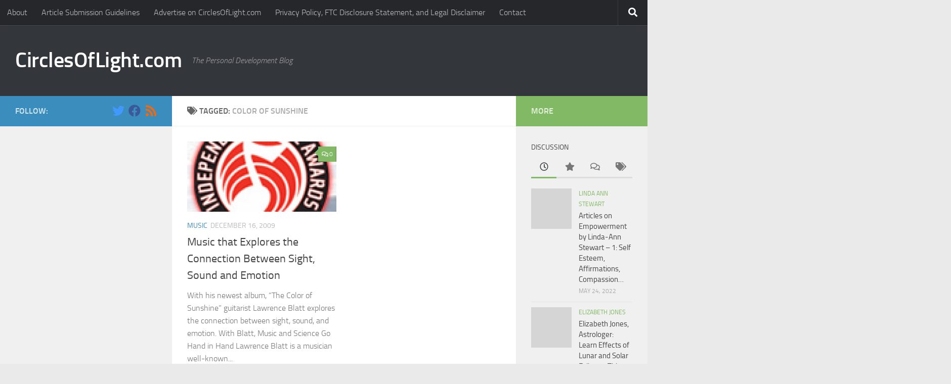

--- FILE ---
content_type: text/html; charset=UTF-8
request_url: https://www.circlesoflight.com/tag/color-of-sunshine/
body_size: 15414
content:
<!DOCTYPE html>
<html class="no-js" lang="en-US">
<head>
  <meta charset="UTF-8">
  <meta name="viewport" content="width=device-width, initial-scale=1.0">
  <link rel="profile" href="https://gmpg.org/xfn/11" />
  <link rel="pingback" href="">

  <meta name='robots' content='noindex, follow' />
<script>document.documentElement.className = document.documentElement.className.replace("no-js","js");</script>

	<!-- This site is optimized with the Yoast SEO plugin v21.1 - https://yoast.com/wordpress/plugins/seo/ -->
	<title>color of sunshine Archives - CirclesOfLight.com</title>
	<meta property="og:locale" content="en_US" />
	<meta property="og:type" content="article" />
	<meta property="og:title" content="color of sunshine Archives - CirclesOfLight.com" />
	<meta property="og:url" content="https://www.circlesoflight.com/tag/color-of-sunshine/" />
	<meta property="og:site_name" content="CirclesOfLight.com" />
	<meta name="twitter:card" content="summary_large_image" />
	<script type="application/ld+json" class="yoast-schema-graph">{"@context":"https://schema.org","@graph":[{"@type":"CollectionPage","@id":"https://www.circlesoflight.com/tag/color-of-sunshine/","url":"https://www.circlesoflight.com/tag/color-of-sunshine/","name":"color of sunshine Archives - CirclesOfLight.com","isPartOf":{"@id":"https://www.circlesoflight.com/#website"},"primaryImageOfPage":{"@id":"https://www.circlesoflight.com/tag/color-of-sunshine/#primaryimage"},"image":{"@id":"https://www.circlesoflight.com/tag/color-of-sunshine/#primaryimage"},"thumbnailUrl":"https://www.circlesoflight.com/wp-content/uploads/2013/12/pic-music-award.png","breadcrumb":{"@id":"https://www.circlesoflight.com/tag/color-of-sunshine/#breadcrumb"},"inLanguage":"en-US"},{"@type":"ImageObject","inLanguage":"en-US","@id":"https://www.circlesoflight.com/tag/color-of-sunshine/#primaryimage","url":"https://www.circlesoflight.com/wp-content/uploads/2013/12/pic-music-award.png","contentUrl":"https://www.circlesoflight.com/wp-content/uploads/2013/12/pic-music-award.png","width":109,"height":111},{"@type":"BreadcrumbList","@id":"https://www.circlesoflight.com/tag/color-of-sunshine/#breadcrumb","itemListElement":[{"@type":"ListItem","position":1,"name":"Home","item":"https://www.circlesoflight.com/"},{"@type":"ListItem","position":2,"name":"color of sunshine"}]},{"@type":"WebSite","@id":"https://www.circlesoflight.com/#website","url":"https://www.circlesoflight.com/","name":"CirclesOfLight.com","description":"The Personal Development Blog","potentialAction":[{"@type":"SearchAction","target":{"@type":"EntryPoint","urlTemplate":"https://www.circlesoflight.com/?s={search_term_string}"},"query-input":"required name=search_term_string"}],"inLanguage":"en-US"}]}</script>
	<!-- / Yoast SEO plugin. -->


<link rel="alternate" type="application/rss+xml" title="CirclesOfLight.com &raquo; Feed" href="https://www.circlesoflight.com/feed/" />
<link rel="alternate" type="application/rss+xml" title="CirclesOfLight.com &raquo; Comments Feed" href="https://www.circlesoflight.com/comments/feed/" />
<link rel="alternate" type="application/rss+xml" title="CirclesOfLight.com &raquo; color of sunshine Tag Feed" href="https://www.circlesoflight.com/tag/color-of-sunshine/feed/" />
<script>
window._wpemojiSettings = {"baseUrl":"https:\/\/s.w.org\/images\/core\/emoji\/14.0.0\/72x72\/","ext":".png","svgUrl":"https:\/\/s.w.org\/images\/core\/emoji\/14.0.0\/svg\/","svgExt":".svg","source":{"concatemoji":"https:\/\/www.circlesoflight.com\/wp-includes\/js\/wp-emoji-release.min.js?ver=6.1.9"}};
/*! This file is auto-generated */
!function(e,a,t){var n,r,o,i=a.createElement("canvas"),p=i.getContext&&i.getContext("2d");function s(e,t){var a=String.fromCharCode,e=(p.clearRect(0,0,i.width,i.height),p.fillText(a.apply(this,e),0,0),i.toDataURL());return p.clearRect(0,0,i.width,i.height),p.fillText(a.apply(this,t),0,0),e===i.toDataURL()}function c(e){var t=a.createElement("script");t.src=e,t.defer=t.type="text/javascript",a.getElementsByTagName("head")[0].appendChild(t)}for(o=Array("flag","emoji"),t.supports={everything:!0,everythingExceptFlag:!0},r=0;r<o.length;r++)t.supports[o[r]]=function(e){if(p&&p.fillText)switch(p.textBaseline="top",p.font="600 32px Arial",e){case"flag":return s([127987,65039,8205,9895,65039],[127987,65039,8203,9895,65039])?!1:!s([55356,56826,55356,56819],[55356,56826,8203,55356,56819])&&!s([55356,57332,56128,56423,56128,56418,56128,56421,56128,56430,56128,56423,56128,56447],[55356,57332,8203,56128,56423,8203,56128,56418,8203,56128,56421,8203,56128,56430,8203,56128,56423,8203,56128,56447]);case"emoji":return!s([129777,127995,8205,129778,127999],[129777,127995,8203,129778,127999])}return!1}(o[r]),t.supports.everything=t.supports.everything&&t.supports[o[r]],"flag"!==o[r]&&(t.supports.everythingExceptFlag=t.supports.everythingExceptFlag&&t.supports[o[r]]);t.supports.everythingExceptFlag=t.supports.everythingExceptFlag&&!t.supports.flag,t.DOMReady=!1,t.readyCallback=function(){t.DOMReady=!0},t.supports.everything||(n=function(){t.readyCallback()},a.addEventListener?(a.addEventListener("DOMContentLoaded",n,!1),e.addEventListener("load",n,!1)):(e.attachEvent("onload",n),a.attachEvent("onreadystatechange",function(){"complete"===a.readyState&&t.readyCallback()})),(e=t.source||{}).concatemoji?c(e.concatemoji):e.wpemoji&&e.twemoji&&(c(e.twemoji),c(e.wpemoji)))}(window,document,window._wpemojiSettings);
</script>
<style>
img.wp-smiley,
img.emoji {
	display: inline !important;
	border: none !important;
	box-shadow: none !important;
	height: 1em !important;
	width: 1em !important;
	margin: 0 0.07em !important;
	vertical-align: -0.1em !important;
	background: none !important;
	padding: 0 !important;
}
</style>
	
<link rel='stylesheet' id='wp-block-library-css' href='https://www.circlesoflight.com/wp-includes/css/dist/block-library/style.min.css?ver=6.1.9' media='all' />
<link rel='stylesheet' id='classic-theme-styles-css' href='https://www.circlesoflight.com/wp-includes/css/classic-themes.min.css?ver=1' media='all' />
<style id='global-styles-inline-css'>
body{--wp--preset--color--black: #000000;--wp--preset--color--cyan-bluish-gray: #abb8c3;--wp--preset--color--white: #ffffff;--wp--preset--color--pale-pink: #f78da7;--wp--preset--color--vivid-red: #cf2e2e;--wp--preset--color--luminous-vivid-orange: #ff6900;--wp--preset--color--luminous-vivid-amber: #fcb900;--wp--preset--color--light-green-cyan: #7bdcb5;--wp--preset--color--vivid-green-cyan: #00d084;--wp--preset--color--pale-cyan-blue: #8ed1fc;--wp--preset--color--vivid-cyan-blue: #0693e3;--wp--preset--color--vivid-purple: #9b51e0;--wp--preset--gradient--vivid-cyan-blue-to-vivid-purple: linear-gradient(135deg,rgba(6,147,227,1) 0%,rgb(155,81,224) 100%);--wp--preset--gradient--light-green-cyan-to-vivid-green-cyan: linear-gradient(135deg,rgb(122,220,180) 0%,rgb(0,208,130) 100%);--wp--preset--gradient--luminous-vivid-amber-to-luminous-vivid-orange: linear-gradient(135deg,rgba(252,185,0,1) 0%,rgba(255,105,0,1) 100%);--wp--preset--gradient--luminous-vivid-orange-to-vivid-red: linear-gradient(135deg,rgba(255,105,0,1) 0%,rgb(207,46,46) 100%);--wp--preset--gradient--very-light-gray-to-cyan-bluish-gray: linear-gradient(135deg,rgb(238,238,238) 0%,rgb(169,184,195) 100%);--wp--preset--gradient--cool-to-warm-spectrum: linear-gradient(135deg,rgb(74,234,220) 0%,rgb(151,120,209) 20%,rgb(207,42,186) 40%,rgb(238,44,130) 60%,rgb(251,105,98) 80%,rgb(254,248,76) 100%);--wp--preset--gradient--blush-light-purple: linear-gradient(135deg,rgb(255,206,236) 0%,rgb(152,150,240) 100%);--wp--preset--gradient--blush-bordeaux: linear-gradient(135deg,rgb(254,205,165) 0%,rgb(254,45,45) 50%,rgb(107,0,62) 100%);--wp--preset--gradient--luminous-dusk: linear-gradient(135deg,rgb(255,203,112) 0%,rgb(199,81,192) 50%,rgb(65,88,208) 100%);--wp--preset--gradient--pale-ocean: linear-gradient(135deg,rgb(255,245,203) 0%,rgb(182,227,212) 50%,rgb(51,167,181) 100%);--wp--preset--gradient--electric-grass: linear-gradient(135deg,rgb(202,248,128) 0%,rgb(113,206,126) 100%);--wp--preset--gradient--midnight: linear-gradient(135deg,rgb(2,3,129) 0%,rgb(40,116,252) 100%);--wp--preset--duotone--dark-grayscale: url('#wp-duotone-dark-grayscale');--wp--preset--duotone--grayscale: url('#wp-duotone-grayscale');--wp--preset--duotone--purple-yellow: url('#wp-duotone-purple-yellow');--wp--preset--duotone--blue-red: url('#wp-duotone-blue-red');--wp--preset--duotone--midnight: url('#wp-duotone-midnight');--wp--preset--duotone--magenta-yellow: url('#wp-duotone-magenta-yellow');--wp--preset--duotone--purple-green: url('#wp-duotone-purple-green');--wp--preset--duotone--blue-orange: url('#wp-duotone-blue-orange');--wp--preset--font-size--small: 13px;--wp--preset--font-size--medium: 20px;--wp--preset--font-size--large: 36px;--wp--preset--font-size--x-large: 42px;--wp--preset--spacing--20: 0.44rem;--wp--preset--spacing--30: 0.67rem;--wp--preset--spacing--40: 1rem;--wp--preset--spacing--50: 1.5rem;--wp--preset--spacing--60: 2.25rem;--wp--preset--spacing--70: 3.38rem;--wp--preset--spacing--80: 5.06rem;}:where(.is-layout-flex){gap: 0.5em;}body .is-layout-flow > .alignleft{float: left;margin-inline-start: 0;margin-inline-end: 2em;}body .is-layout-flow > .alignright{float: right;margin-inline-start: 2em;margin-inline-end: 0;}body .is-layout-flow > .aligncenter{margin-left: auto !important;margin-right: auto !important;}body .is-layout-constrained > .alignleft{float: left;margin-inline-start: 0;margin-inline-end: 2em;}body .is-layout-constrained > .alignright{float: right;margin-inline-start: 2em;margin-inline-end: 0;}body .is-layout-constrained > .aligncenter{margin-left: auto !important;margin-right: auto !important;}body .is-layout-constrained > :where(:not(.alignleft):not(.alignright):not(.alignfull)){max-width: var(--wp--style--global--content-size);margin-left: auto !important;margin-right: auto !important;}body .is-layout-constrained > .alignwide{max-width: var(--wp--style--global--wide-size);}body .is-layout-flex{display: flex;}body .is-layout-flex{flex-wrap: wrap;align-items: center;}body .is-layout-flex > *{margin: 0;}:where(.wp-block-columns.is-layout-flex){gap: 2em;}.has-black-color{color: var(--wp--preset--color--black) !important;}.has-cyan-bluish-gray-color{color: var(--wp--preset--color--cyan-bluish-gray) !important;}.has-white-color{color: var(--wp--preset--color--white) !important;}.has-pale-pink-color{color: var(--wp--preset--color--pale-pink) !important;}.has-vivid-red-color{color: var(--wp--preset--color--vivid-red) !important;}.has-luminous-vivid-orange-color{color: var(--wp--preset--color--luminous-vivid-orange) !important;}.has-luminous-vivid-amber-color{color: var(--wp--preset--color--luminous-vivid-amber) !important;}.has-light-green-cyan-color{color: var(--wp--preset--color--light-green-cyan) !important;}.has-vivid-green-cyan-color{color: var(--wp--preset--color--vivid-green-cyan) !important;}.has-pale-cyan-blue-color{color: var(--wp--preset--color--pale-cyan-blue) !important;}.has-vivid-cyan-blue-color{color: var(--wp--preset--color--vivid-cyan-blue) !important;}.has-vivid-purple-color{color: var(--wp--preset--color--vivid-purple) !important;}.has-black-background-color{background-color: var(--wp--preset--color--black) !important;}.has-cyan-bluish-gray-background-color{background-color: var(--wp--preset--color--cyan-bluish-gray) !important;}.has-white-background-color{background-color: var(--wp--preset--color--white) !important;}.has-pale-pink-background-color{background-color: var(--wp--preset--color--pale-pink) !important;}.has-vivid-red-background-color{background-color: var(--wp--preset--color--vivid-red) !important;}.has-luminous-vivid-orange-background-color{background-color: var(--wp--preset--color--luminous-vivid-orange) !important;}.has-luminous-vivid-amber-background-color{background-color: var(--wp--preset--color--luminous-vivid-amber) !important;}.has-light-green-cyan-background-color{background-color: var(--wp--preset--color--light-green-cyan) !important;}.has-vivid-green-cyan-background-color{background-color: var(--wp--preset--color--vivid-green-cyan) !important;}.has-pale-cyan-blue-background-color{background-color: var(--wp--preset--color--pale-cyan-blue) !important;}.has-vivid-cyan-blue-background-color{background-color: var(--wp--preset--color--vivid-cyan-blue) !important;}.has-vivid-purple-background-color{background-color: var(--wp--preset--color--vivid-purple) !important;}.has-black-border-color{border-color: var(--wp--preset--color--black) !important;}.has-cyan-bluish-gray-border-color{border-color: var(--wp--preset--color--cyan-bluish-gray) !important;}.has-white-border-color{border-color: var(--wp--preset--color--white) !important;}.has-pale-pink-border-color{border-color: var(--wp--preset--color--pale-pink) !important;}.has-vivid-red-border-color{border-color: var(--wp--preset--color--vivid-red) !important;}.has-luminous-vivid-orange-border-color{border-color: var(--wp--preset--color--luminous-vivid-orange) !important;}.has-luminous-vivid-amber-border-color{border-color: var(--wp--preset--color--luminous-vivid-amber) !important;}.has-light-green-cyan-border-color{border-color: var(--wp--preset--color--light-green-cyan) !important;}.has-vivid-green-cyan-border-color{border-color: var(--wp--preset--color--vivid-green-cyan) !important;}.has-pale-cyan-blue-border-color{border-color: var(--wp--preset--color--pale-cyan-blue) !important;}.has-vivid-cyan-blue-border-color{border-color: var(--wp--preset--color--vivid-cyan-blue) !important;}.has-vivid-purple-border-color{border-color: var(--wp--preset--color--vivid-purple) !important;}.has-vivid-cyan-blue-to-vivid-purple-gradient-background{background: var(--wp--preset--gradient--vivid-cyan-blue-to-vivid-purple) !important;}.has-light-green-cyan-to-vivid-green-cyan-gradient-background{background: var(--wp--preset--gradient--light-green-cyan-to-vivid-green-cyan) !important;}.has-luminous-vivid-amber-to-luminous-vivid-orange-gradient-background{background: var(--wp--preset--gradient--luminous-vivid-amber-to-luminous-vivid-orange) !important;}.has-luminous-vivid-orange-to-vivid-red-gradient-background{background: var(--wp--preset--gradient--luminous-vivid-orange-to-vivid-red) !important;}.has-very-light-gray-to-cyan-bluish-gray-gradient-background{background: var(--wp--preset--gradient--very-light-gray-to-cyan-bluish-gray) !important;}.has-cool-to-warm-spectrum-gradient-background{background: var(--wp--preset--gradient--cool-to-warm-spectrum) !important;}.has-blush-light-purple-gradient-background{background: var(--wp--preset--gradient--blush-light-purple) !important;}.has-blush-bordeaux-gradient-background{background: var(--wp--preset--gradient--blush-bordeaux) !important;}.has-luminous-dusk-gradient-background{background: var(--wp--preset--gradient--luminous-dusk) !important;}.has-pale-ocean-gradient-background{background: var(--wp--preset--gradient--pale-ocean) !important;}.has-electric-grass-gradient-background{background: var(--wp--preset--gradient--electric-grass) !important;}.has-midnight-gradient-background{background: var(--wp--preset--gradient--midnight) !important;}.has-small-font-size{font-size: var(--wp--preset--font-size--small) !important;}.has-medium-font-size{font-size: var(--wp--preset--font-size--medium) !important;}.has-large-font-size{font-size: var(--wp--preset--font-size--large) !important;}.has-x-large-font-size{font-size: var(--wp--preset--font-size--x-large) !important;}
.wp-block-navigation a:where(:not(.wp-element-button)){color: inherit;}
:where(.wp-block-columns.is-layout-flex){gap: 2em;}
.wp-block-pullquote{font-size: 1.5em;line-height: 1.6;}
</style>
<link rel='stylesheet' id='fancybox-style-css' href='https://www.circlesoflight.com/wp-content/plugins/light/css/jquery.fancybox.css?ver=6.1.9' media='all' />
<link rel='stylesheet' id='hueman-main-style-css' href='https://www.circlesoflight.com/wp-content/themes/hueman/assets/front/css/main.min.css?ver=3.7.27' media='all' />
<style id='hueman-main-style-inline-css'>
body { font-size:1.00rem; }@media only screen and (min-width: 720px) {
        .nav > li { font-size:1.00rem; }
      }::selection { background-color: #3b8dbd; }
::-moz-selection { background-color: #3b8dbd; }a,a>span.hu-external::after,.themeform label .required,#flexslider-featured .flex-direction-nav .flex-next:hover,#flexslider-featured .flex-direction-nav .flex-prev:hover,.post-hover:hover .post-title a,.post-title a:hover,.sidebar.s1 .post-nav li a:hover i,.content .post-nav li a:hover i,.post-related a:hover,.sidebar.s1 .widget_rss ul li a,#footer .widget_rss ul li a,.sidebar.s1 .widget_calendar a,#footer .widget_calendar a,.sidebar.s1 .alx-tab .tab-item-category a,.sidebar.s1 .alx-posts .post-item-category a,.sidebar.s1 .alx-tab li:hover .tab-item-title a,.sidebar.s1 .alx-tab li:hover .tab-item-comment a,.sidebar.s1 .alx-posts li:hover .post-item-title a,#footer .alx-tab .tab-item-category a,#footer .alx-posts .post-item-category a,#footer .alx-tab li:hover .tab-item-title a,#footer .alx-tab li:hover .tab-item-comment a,#footer .alx-posts li:hover .post-item-title a,.comment-tabs li.active a,.comment-awaiting-moderation,.child-menu a:hover,.child-menu .current_page_item > a,.wp-pagenavi a{ color: #3b8dbd; }input[type="submit"],.themeform button[type="submit"],.sidebar.s1 .sidebar-top,.sidebar.s1 .sidebar-toggle,#flexslider-featured .flex-control-nav li a.flex-active,.post-tags a:hover,.sidebar.s1 .widget_calendar caption,#footer .widget_calendar caption,.author-bio .bio-avatar:after,.commentlist li.bypostauthor > .comment-body:after,.commentlist li.comment-author-admin > .comment-body:after{ background-color: #3b8dbd; }.post-format .format-container { border-color: #3b8dbd; }.sidebar.s1 .alx-tabs-nav li.active a,#footer .alx-tabs-nav li.active a,.comment-tabs li.active a,.wp-pagenavi a:hover,.wp-pagenavi a:active,.wp-pagenavi span.current{ border-bottom-color: #3b8dbd!important; }.sidebar.s2 .post-nav li a:hover i,
.sidebar.s2 .widget_rss ul li a,
.sidebar.s2 .widget_calendar a,
.sidebar.s2 .alx-tab .tab-item-category a,
.sidebar.s2 .alx-posts .post-item-category a,
.sidebar.s2 .alx-tab li:hover .tab-item-title a,
.sidebar.s2 .alx-tab li:hover .tab-item-comment a,
.sidebar.s2 .alx-posts li:hover .post-item-title a { color: #82b965; }
.sidebar.s2 .sidebar-top,.sidebar.s2 .sidebar-toggle,.post-comments,.jp-play-bar,.jp-volume-bar-value,.sidebar.s2 .widget_calendar caption{ background-color: #82b965; }.sidebar.s2 .alx-tabs-nav li.active a { border-bottom-color: #82b965; }
.post-comments::before { border-right-color: #82b965; }
      .search-expand,
              #nav-topbar.nav-container { background-color: #26272b}@media only screen and (min-width: 720px) {
                #nav-topbar .nav ul { background-color: #26272b; }
              }.is-scrolled #header .nav-container.desktop-sticky,
              .is-scrolled #header .search-expand { background-color: #26272b; background-color: rgba(38,39,43,0.90) }.is-scrolled .topbar-transparent #nav-topbar.desktop-sticky .nav ul { background-color: #26272b; background-color: rgba(38,39,43,0.95) }#header { background-color: #33363b; }
@media only screen and (min-width: 720px) {
  #nav-header .nav ul { background-color: #33363b; }
}
        #header #nav-mobile { background-color: #33363b; }.is-scrolled #header #nav-mobile { background-color: #33363b; background-color: rgba(51,54,59,0.90) }#nav-header.nav-container, #main-header-search .search-expand { background-color: #33363b; }
@media only screen and (min-width: 720px) {
  #nav-header .nav ul { background-color: #33363b; }
}
        
</style>
<link rel='stylesheet' id='hueman-font-awesome-css' href='https://www.circlesoflight.com/wp-content/themes/hueman/assets/front/css/font-awesome.min.css?ver=3.7.27' media='all' />
<script src='https://www.circlesoflight.com/wp-includes/js/jquery/jquery.min.js?ver=3.6.1' id='jquery-core-js'></script>
<script src='https://www.circlesoflight.com/wp-includes/js/jquery/jquery-migrate.min.js?ver=3.3.2' id='jquery-migrate-js'></script>
<link rel="https://api.w.org/" href="https://www.circlesoflight.com/wp-json/" /><link rel="alternate" type="application/json" href="https://www.circlesoflight.com/wp-json/wp/v2/tags/788" /><link rel="EditURI" type="application/rsd+xml" title="RSD" href="https://www.circlesoflight.com/xmlrpc.php?rsd" />
<link rel="wlwmanifest" type="application/wlwmanifest+xml" href="https://www.circlesoflight.com/wp-includes/wlwmanifest.xml" />
<meta name="generator" content="WordPress 6.1.9" />
    <link rel="preload" as="font" type="font/woff2" href="https://www.circlesoflight.com/wp-content/themes/hueman/assets/front/webfonts/fa-brands-400.woff2?v=5.15.2" crossorigin="anonymous"/>
    <link rel="preload" as="font" type="font/woff2" href="https://www.circlesoflight.com/wp-content/themes/hueman/assets/front/webfonts/fa-regular-400.woff2?v=5.15.2" crossorigin="anonymous"/>
    <link rel="preload" as="font" type="font/woff2" href="https://www.circlesoflight.com/wp-content/themes/hueman/assets/front/webfonts/fa-solid-900.woff2?v=5.15.2" crossorigin="anonymous"/>
  <link rel="preload" as="font" type="font/woff" href="https://www.circlesoflight.com/wp-content/themes/hueman/assets/front/fonts/titillium-light-webfont.woff" crossorigin="anonymous"/>
<link rel="preload" as="font" type="font/woff" href="https://www.circlesoflight.com/wp-content/themes/hueman/assets/front/fonts/titillium-lightitalic-webfont.woff" crossorigin="anonymous"/>
<link rel="preload" as="font" type="font/woff" href="https://www.circlesoflight.com/wp-content/themes/hueman/assets/front/fonts/titillium-regular-webfont.woff" crossorigin="anonymous"/>
<link rel="preload" as="font" type="font/woff" href="https://www.circlesoflight.com/wp-content/themes/hueman/assets/front/fonts/titillium-regularitalic-webfont.woff" crossorigin="anonymous"/>
<link rel="preload" as="font" type="font/woff" href="https://www.circlesoflight.com/wp-content/themes/hueman/assets/front/fonts/titillium-semibold-webfont.woff" crossorigin="anonymous"/>
<style>
  /*  base : fonts
/* ------------------------------------ */
body { font-family: "Titillium", Arial, sans-serif; }
@font-face {
  font-family: 'Titillium';
  src: url('https://www.circlesoflight.com/wp-content/themes/hueman/assets/front/fonts/titillium-light-webfont.eot');
  src: url('https://www.circlesoflight.com/wp-content/themes/hueman/assets/front/fonts/titillium-light-webfont.svg#titillium-light-webfont') format('svg'),
     url('https://www.circlesoflight.com/wp-content/themes/hueman/assets/front/fonts/titillium-light-webfont.eot?#iefix') format('embedded-opentype'),
     url('https://www.circlesoflight.com/wp-content/themes/hueman/assets/front/fonts/titillium-light-webfont.woff') format('woff'),
     url('https://www.circlesoflight.com/wp-content/themes/hueman/assets/front/fonts/titillium-light-webfont.ttf') format('truetype');
  font-weight: 300;
  font-style: normal;
}
@font-face {
  font-family: 'Titillium';
  src: url('https://www.circlesoflight.com/wp-content/themes/hueman/assets/front/fonts/titillium-lightitalic-webfont.eot');
  src: url('https://www.circlesoflight.com/wp-content/themes/hueman/assets/front/fonts/titillium-lightitalic-webfont.svg#titillium-lightitalic-webfont') format('svg'),
     url('https://www.circlesoflight.com/wp-content/themes/hueman/assets/front/fonts/titillium-lightitalic-webfont.eot?#iefix') format('embedded-opentype'),
     url('https://www.circlesoflight.com/wp-content/themes/hueman/assets/front/fonts/titillium-lightitalic-webfont.woff') format('woff'),
     url('https://www.circlesoflight.com/wp-content/themes/hueman/assets/front/fonts/titillium-lightitalic-webfont.ttf') format('truetype');
  font-weight: 300;
  font-style: italic;
}
@font-face {
  font-family: 'Titillium';
  src: url('https://www.circlesoflight.com/wp-content/themes/hueman/assets/front/fonts/titillium-regular-webfont.eot');
  src: url('https://www.circlesoflight.com/wp-content/themes/hueman/assets/front/fonts/titillium-regular-webfont.svg#titillium-regular-webfont') format('svg'),
     url('https://www.circlesoflight.com/wp-content/themes/hueman/assets/front/fonts/titillium-regular-webfont.eot?#iefix') format('embedded-opentype'),
     url('https://www.circlesoflight.com/wp-content/themes/hueman/assets/front/fonts/titillium-regular-webfont.woff') format('woff'),
     url('https://www.circlesoflight.com/wp-content/themes/hueman/assets/front/fonts/titillium-regular-webfont.ttf') format('truetype');
  font-weight: 400;
  font-style: normal;
}
@font-face {
  font-family: 'Titillium';
  src: url('https://www.circlesoflight.com/wp-content/themes/hueman/assets/front/fonts/titillium-regularitalic-webfont.eot');
  src: url('https://www.circlesoflight.com/wp-content/themes/hueman/assets/front/fonts/titillium-regularitalic-webfont.svg#titillium-regular-webfont') format('svg'),
     url('https://www.circlesoflight.com/wp-content/themes/hueman/assets/front/fonts/titillium-regularitalic-webfont.eot?#iefix') format('embedded-opentype'),
     url('https://www.circlesoflight.com/wp-content/themes/hueman/assets/front/fonts/titillium-regularitalic-webfont.woff') format('woff'),
     url('https://www.circlesoflight.com/wp-content/themes/hueman/assets/front/fonts/titillium-regularitalic-webfont.ttf') format('truetype');
  font-weight: 400;
  font-style: italic;
}
@font-face {
    font-family: 'Titillium';
    src: url('https://www.circlesoflight.com/wp-content/themes/hueman/assets/front/fonts/titillium-semibold-webfont.eot');
    src: url('https://www.circlesoflight.com/wp-content/themes/hueman/assets/front/fonts/titillium-semibold-webfont.svg#titillium-semibold-webfont') format('svg'),
         url('https://www.circlesoflight.com/wp-content/themes/hueman/assets/front/fonts/titillium-semibold-webfont.eot?#iefix') format('embedded-opentype'),
         url('https://www.circlesoflight.com/wp-content/themes/hueman/assets/front/fonts/titillium-semibold-webfont.woff') format('woff'),
         url('https://www.circlesoflight.com/wp-content/themes/hueman/assets/front/fonts/titillium-semibold-webfont.ttf') format('truetype');
  font-weight: 600;
  font-style: normal;
}
</style>
  <!--[if lt IE 9]>
<script src="https://www.circlesoflight.com/wp-content/themes/hueman/assets/front/js/ie/html5shiv-printshiv.min.js"></script>
<script src="https://www.circlesoflight.com/wp-content/themes/hueman/assets/front/js/ie/selectivizr.js"></script>
<![endif]-->
</head>

<body class="archive tag tag-color-of-sunshine tag-788 wp-embed-responsive col-3cm boxed topbar-enabled header-desktop-sticky header-mobile-sticky hueman-3-7-27 chrome">
<svg xmlns="http://www.w3.org/2000/svg" viewBox="0 0 0 0" width="0" height="0" focusable="false" role="none" style="visibility: hidden; position: absolute; left: -9999px; overflow: hidden;" ><defs><filter id="wp-duotone-dark-grayscale"><feColorMatrix color-interpolation-filters="sRGB" type="matrix" values=" .299 .587 .114 0 0 .299 .587 .114 0 0 .299 .587 .114 0 0 .299 .587 .114 0 0 " /><feComponentTransfer color-interpolation-filters="sRGB" ><feFuncR type="table" tableValues="0 0.49803921568627" /><feFuncG type="table" tableValues="0 0.49803921568627" /><feFuncB type="table" tableValues="0 0.49803921568627" /><feFuncA type="table" tableValues="1 1" /></feComponentTransfer><feComposite in2="SourceGraphic" operator="in" /></filter></defs></svg><svg xmlns="http://www.w3.org/2000/svg" viewBox="0 0 0 0" width="0" height="0" focusable="false" role="none" style="visibility: hidden; position: absolute; left: -9999px; overflow: hidden;" ><defs><filter id="wp-duotone-grayscale"><feColorMatrix color-interpolation-filters="sRGB" type="matrix" values=" .299 .587 .114 0 0 .299 .587 .114 0 0 .299 .587 .114 0 0 .299 .587 .114 0 0 " /><feComponentTransfer color-interpolation-filters="sRGB" ><feFuncR type="table" tableValues="0 1" /><feFuncG type="table" tableValues="0 1" /><feFuncB type="table" tableValues="0 1" /><feFuncA type="table" tableValues="1 1" /></feComponentTransfer><feComposite in2="SourceGraphic" operator="in" /></filter></defs></svg><svg xmlns="http://www.w3.org/2000/svg" viewBox="0 0 0 0" width="0" height="0" focusable="false" role="none" style="visibility: hidden; position: absolute; left: -9999px; overflow: hidden;" ><defs><filter id="wp-duotone-purple-yellow"><feColorMatrix color-interpolation-filters="sRGB" type="matrix" values=" .299 .587 .114 0 0 .299 .587 .114 0 0 .299 .587 .114 0 0 .299 .587 .114 0 0 " /><feComponentTransfer color-interpolation-filters="sRGB" ><feFuncR type="table" tableValues="0.54901960784314 0.98823529411765" /><feFuncG type="table" tableValues="0 1" /><feFuncB type="table" tableValues="0.71764705882353 0.25490196078431" /><feFuncA type="table" tableValues="1 1" /></feComponentTransfer><feComposite in2="SourceGraphic" operator="in" /></filter></defs></svg><svg xmlns="http://www.w3.org/2000/svg" viewBox="0 0 0 0" width="0" height="0" focusable="false" role="none" style="visibility: hidden; position: absolute; left: -9999px; overflow: hidden;" ><defs><filter id="wp-duotone-blue-red"><feColorMatrix color-interpolation-filters="sRGB" type="matrix" values=" .299 .587 .114 0 0 .299 .587 .114 0 0 .299 .587 .114 0 0 .299 .587 .114 0 0 " /><feComponentTransfer color-interpolation-filters="sRGB" ><feFuncR type="table" tableValues="0 1" /><feFuncG type="table" tableValues="0 0.27843137254902" /><feFuncB type="table" tableValues="0.5921568627451 0.27843137254902" /><feFuncA type="table" tableValues="1 1" /></feComponentTransfer><feComposite in2="SourceGraphic" operator="in" /></filter></defs></svg><svg xmlns="http://www.w3.org/2000/svg" viewBox="0 0 0 0" width="0" height="0" focusable="false" role="none" style="visibility: hidden; position: absolute; left: -9999px; overflow: hidden;" ><defs><filter id="wp-duotone-midnight"><feColorMatrix color-interpolation-filters="sRGB" type="matrix" values=" .299 .587 .114 0 0 .299 .587 .114 0 0 .299 .587 .114 0 0 .299 .587 .114 0 0 " /><feComponentTransfer color-interpolation-filters="sRGB" ><feFuncR type="table" tableValues="0 0" /><feFuncG type="table" tableValues="0 0.64705882352941" /><feFuncB type="table" tableValues="0 1" /><feFuncA type="table" tableValues="1 1" /></feComponentTransfer><feComposite in2="SourceGraphic" operator="in" /></filter></defs></svg><svg xmlns="http://www.w3.org/2000/svg" viewBox="0 0 0 0" width="0" height="0" focusable="false" role="none" style="visibility: hidden; position: absolute; left: -9999px; overflow: hidden;" ><defs><filter id="wp-duotone-magenta-yellow"><feColorMatrix color-interpolation-filters="sRGB" type="matrix" values=" .299 .587 .114 0 0 .299 .587 .114 0 0 .299 .587 .114 0 0 .299 .587 .114 0 0 " /><feComponentTransfer color-interpolation-filters="sRGB" ><feFuncR type="table" tableValues="0.78039215686275 1" /><feFuncG type="table" tableValues="0 0.94901960784314" /><feFuncB type="table" tableValues="0.35294117647059 0.47058823529412" /><feFuncA type="table" tableValues="1 1" /></feComponentTransfer><feComposite in2="SourceGraphic" operator="in" /></filter></defs></svg><svg xmlns="http://www.w3.org/2000/svg" viewBox="0 0 0 0" width="0" height="0" focusable="false" role="none" style="visibility: hidden; position: absolute; left: -9999px; overflow: hidden;" ><defs><filter id="wp-duotone-purple-green"><feColorMatrix color-interpolation-filters="sRGB" type="matrix" values=" .299 .587 .114 0 0 .299 .587 .114 0 0 .299 .587 .114 0 0 .299 .587 .114 0 0 " /><feComponentTransfer color-interpolation-filters="sRGB" ><feFuncR type="table" tableValues="0.65098039215686 0.40392156862745" /><feFuncG type="table" tableValues="0 1" /><feFuncB type="table" tableValues="0.44705882352941 0.4" /><feFuncA type="table" tableValues="1 1" /></feComponentTransfer><feComposite in2="SourceGraphic" operator="in" /></filter></defs></svg><svg xmlns="http://www.w3.org/2000/svg" viewBox="0 0 0 0" width="0" height="0" focusable="false" role="none" style="visibility: hidden; position: absolute; left: -9999px; overflow: hidden;" ><defs><filter id="wp-duotone-blue-orange"><feColorMatrix color-interpolation-filters="sRGB" type="matrix" values=" .299 .587 .114 0 0 .299 .587 .114 0 0 .299 .587 .114 0 0 .299 .587 .114 0 0 " /><feComponentTransfer color-interpolation-filters="sRGB" ><feFuncR type="table" tableValues="0.098039215686275 1" /><feFuncG type="table" tableValues="0 0.66274509803922" /><feFuncB type="table" tableValues="0.84705882352941 0.41960784313725" /><feFuncA type="table" tableValues="1 1" /></feComponentTransfer><feComposite in2="SourceGraphic" operator="in" /></filter></defs></svg><div id="wrapper">
  <a class="screen-reader-text skip-link" href="#content">Skip to content</a>
  
  <header id="header" class="main-menu-mobile-on one-mobile-menu main_menu header-ads-desktop  topbar-transparent no-header-img">
        <nav class="nav-container group mobile-menu mobile-sticky no-menu-assigned" id="nav-mobile" data-menu-id="header-1">
  <div class="mobile-title-logo-in-header"><p class="site-title">                  <a class="custom-logo-link" href="https://www.circlesoflight.com/" rel="home" title="CirclesOfLight.com | Home page">CirclesOfLight.com</a>                </p></div>
        
                    <!-- <div class="ham__navbar-toggler collapsed" aria-expanded="false">
          <div class="ham__navbar-span-wrapper">
            <span class="ham-toggler-menu__span"></span>
          </div>
        </div> -->
        <button class="ham__navbar-toggler-two collapsed" title="Menu" aria-expanded="false">
          <span class="ham__navbar-span-wrapper">
            <span class="line line-1"></span>
            <span class="line line-2"></span>
            <span class="line line-3"></span>
          </span>
        </button>
            
      <div class="nav-text"></div>
      <div class="nav-wrap container">
                  <ul class="nav container-inner group mobile-search">
                            <li>
                  <form role="search" method="get" class="search-form" action="https://www.circlesoflight.com/">
				<label>
					<span class="screen-reader-text">Search for:</span>
					<input type="search" class="search-field" placeholder="Search &hellip;" value="" name="s" />
				</label>
				<input type="submit" class="search-submit" value="Search" />
			</form>                </li>
                      </ul>
                <ul id="menu-header-nav" class="nav container-inner group"><li id="menu-item-3440" class="menu-item menu-item-type-post_type menu-item-object-page menu-item-3440"><a href="https://www.circlesoflight.com/about/">About</a></li>
<li id="menu-item-3437" class="menu-item menu-item-type-post_type menu-item-object-page menu-item-3437"><a href="https://www.circlesoflight.com/article-submission-guidelines-1/">Article Submission Guidelines</a></li>
<li id="menu-item-3436" class="menu-item menu-item-type-post_type menu-item-object-page menu-item-3436"><a href="https://www.circlesoflight.com/advertise-on-circlesoflight-com/">Advertise on CirclesOfLight.com</a></li>
<li id="menu-item-3438" class="menu-item menu-item-type-post_type menu-item-object-page menu-item-3438"><a href="https://www.circlesoflight.com/privacy-legal/">Privacy Policy, FTC Disclosure Statement, and Legal Disclaimer</a></li>
<li id="menu-item-3439" class="menu-item menu-item-type-post_type menu-item-object-page menu-item-3439"><a href="https://www.circlesoflight.com/contact/">Contact</a></li>
</ul>      </div>
</nav><!--/#nav-topbar-->  
        <nav class="nav-container group desktop-menu desktop-sticky " id="nav-topbar" data-menu-id="header-2">
    <div class="nav-text"></div>
  <div class="topbar-toggle-down">
    <i class="fas fa-angle-double-down" aria-hidden="true" data-toggle="down" title="Expand menu"></i>
    <i class="fas fa-angle-double-up" aria-hidden="true" data-toggle="up" title="Collapse menu"></i>
  </div>
  <div class="nav-wrap container">
    <ul id="menu-header-nav-1" class="nav container-inner group"><li class="menu-item menu-item-type-post_type menu-item-object-page menu-item-3440"><a href="https://www.circlesoflight.com/about/">About</a></li>
<li class="menu-item menu-item-type-post_type menu-item-object-page menu-item-3437"><a href="https://www.circlesoflight.com/article-submission-guidelines-1/">Article Submission Guidelines</a></li>
<li class="menu-item menu-item-type-post_type menu-item-object-page menu-item-3436"><a href="https://www.circlesoflight.com/advertise-on-circlesoflight-com/">Advertise on CirclesOfLight.com</a></li>
<li class="menu-item menu-item-type-post_type menu-item-object-page menu-item-3438"><a href="https://www.circlesoflight.com/privacy-legal/">Privacy Policy, FTC Disclosure Statement, and Legal Disclaimer</a></li>
<li class="menu-item menu-item-type-post_type menu-item-object-page menu-item-3439"><a href="https://www.circlesoflight.com/contact/">Contact</a></li>
</ul>  </div>
      <div id="topbar-header-search" class="container">
      <div class="container-inner">
        <button class="toggle-search"><i class="fas fa-search"></i></button>
        <div class="search-expand">
          <div class="search-expand-inner"><form role="search" method="get" class="search-form" action="https://www.circlesoflight.com/">
				<label>
					<span class="screen-reader-text">Search for:</span>
					<input type="search" class="search-field" placeholder="Search &hellip;" value="" name="s" />
				</label>
				<input type="submit" class="search-submit" value="Search" />
			</form></div>
        </div>
      </div><!--/.container-inner-->
    </div><!--/.container-->
  
</nav><!--/#nav-topbar-->  
  <div class="container group">
        <div class="container-inner">

                    <div class="group hu-pad central-header-zone">
                  <div class="logo-tagline-group">
                      <p class="site-title">                  <a class="custom-logo-link" href="https://www.circlesoflight.com/" rel="home" title="CirclesOfLight.com | Home page">CirclesOfLight.com</a>                </p>                                                <p class="site-description">The Personal Development Blog</p>
                                        </div>

                                        <div id="header-widgets">
                                                </div><!--/#header-ads-->
                                </div>
      
      
    </div><!--/.container-inner-->
      </div><!--/.container-->

</header><!--/#header-->
  
  <div class="container" id="page">
    <div class="container-inner">
            <div class="main">
        <div class="main-inner group">
          
              <main class="content" id="content">
              <div class="page-title hu-pad group">
          	    		<h1><i class="fas fa-tags"></i>Tagged: <span>color of sunshine </span></h1>
    	
    </div><!--/.page-title-->
          <div class="hu-pad group">
            
  <div id="grid-wrapper" class="post-list group">
    <div class="post-row">        <article id="post-1689" class="group grid-item post-1689 post type-post status-publish format-standard has-post-thumbnail hentry category-music tag-color-of-sunshine tag-fibonaccis-dream tag-instrumental-acoustic-guitar-music tag-lawrence-blatt tag-new-age-guitar-music tag-rainbow-spectrum tag-roygbiv tag-william-ackerman">
	<div class="post-inner post-hover">
      		<div class="post-thumbnail">
  			<a href="https://www.circlesoflight.com/color-of-sunshine/">
            				<img width="720" height="340" src="https://www.circlesoflight.com/wp-content/uploads/2013/12/pic-music-award-720x340.png" class="attachment-thumb-large size-thumb-large wp-post-image" alt="" decoding="async" srcset="https://www.circlesoflight.com/wp-content/uploads/2013/12/pic-music-award-720x340.png 720w, https://www.circlesoflight.com/wp-content/uploads/2013/12/pic-music-award-520x245.png 520w" sizes="(max-width: 720px) 100vw, 720px" />  				  				  				  			</a>
  			  				<a class="post-comments" href="https://www.circlesoflight.com/color-of-sunshine/#respond"><i class="far fa-comments"></i>0</a>
  			  		</div><!--/.post-thumbnail-->
          		<div class="post-meta group">
          			  <p class="post-category"><a href="https://www.circlesoflight.com/category/music/" rel="category tag">Music</a></p>
                  			  <p class="post-date">
  <time class="published updated" datetime="2009-12-16 00:01:02">December 16, 2009</time>
</p>

          		</div><!--/.post-meta-->
    		<h2 class="post-title entry-title">
			<a href="https://www.circlesoflight.com/color-of-sunshine/" rel="bookmark">Music that Explores the Connection Between Sight, Sound and Emotion</a>
		</h2><!--/.post-title-->

				<div class="entry excerpt entry-summary">
			<p>With his newest album, &#8220;The Color of Sunshine&#8221; guitarist Lawrence Blatt explores the connection between sight, sound, and emotion. With Blatt, Music and Science Go Hand in Hand Lawrence Blatt is a musician well-known&#46;&#46;&#46;</p>
		</div><!--/.entry-->
		
	</div><!--/.post-inner-->
</article><!--/.post-->
    </div>  </div><!--/.post-list-->

<nav class="pagination group">
				</nav><!--/.pagination-->
          </div><!--/.hu-pad-->
            </main><!--/.content-->
          

	<div class="sidebar s1 collapsed" data-position="left" data-layout="col-3cm" data-sb-id="s1">

		<button class="sidebar-toggle" title="Expand Sidebar"><i class="fas sidebar-toggle-arrows"></i></button>

		<div class="sidebar-content">

			           			<div class="sidebar-top group">
                        <p>Follow:</p>                    <ul class="social-links"><li><a rel="nofollow noopener noreferrer" class="social-tooltip"  title="Twitter" aria-label="Twitter" href="http://twitter.com/#!/heartcorecorp/" target="_blank"  style="color:#4099ff"><i class="fab fa-twitter"></i></a></li><li><a rel="nofollow noopener noreferrer" class="social-tooltip"  title="Facebook" aria-label="Facebook" href="http://www.facebook.com/#!/pages/HeartCore-Corporation/113656916154" target="_blank"  style="color:#3B5998"><i class="fab fa-facebook"></i></a></li><li><a rel="nofollow noopener noreferrer" class="social-tooltip"  title="RSS" aria-label="RSS" href="http://feeds.feedburner.com/circlesoflight" target="_blank"  style="color:#ff6600"><i class="fas fa-rss"></i></a></li></ul>  			</div>
			
			
			
			<div id="text-6" class="widget widget_text">			<div class="textwidget"><script async src="//pagead2.googlesyndication.com/pagead/js/adsbygoogle.js"></script>
<!-- Pet-reviewer-HeaderResponsive -->
<ins class="adsbygoogle"
     style="display:block"
     data-ad-client="ca-pub-9801911099875920"
     data-ad-slot="6615711967"
     data-ad-format="auto"
     data-full-width-responsive="true"></ins>
<script>
(adsbygoogle = window.adsbygoogle || []).push({});
</script></div>
		</div>
		</div><!--/.sidebar-content-->

	</div><!--/.sidebar-->

	<div class="sidebar s2 collapsed" data-position="right" data-layout="col-3cm" data-sb-id="s2">

	<button class="sidebar-toggle" title="Expand Sidebar"><i class="fas sidebar-toggle-arrows"></i></button>

	<div class="sidebar-content">

		  		<div class="sidebar-top group">
        <p>More</p>  		</div>
		
		
		<div id="alxtabs-2" class="widget widget_hu_tabs">
<h3 class="widget-title">Discussion</h3><ul class="alx-tabs-nav group tab-count-4"><li class="alx-tab tab-recent"><a href="#tab-recent-2" title="Recent Posts"><i class="far fa-clock"></i><span>Recent Posts</span></a></li><li class="alx-tab tab-popular"><a href="#tab-popular-2" title="Popular Posts"><i class="fas fa-star"></i><span>Popular Posts</span></a></li><li class="alx-tab tab-comments"><a href="#tab-comments-2" title="Recent Comments"><i class="far fa-comments"></i><span>Recent Comments</span></a></li><li class="alx-tab tab-tags"><a href="#tab-tags-2" title="Tags"><i class="fas fa-tags"></i><span>Tags</span></a></li></ul>
	<div class="alx-tabs-container">


		
			
			<ul id="tab-recent-2" class="alx-tab group thumbs-enabled">
        								<li>

										<div class="tab-item-thumbnail">
						<a href="https://www.circlesoflight.com/linda-ann-stewart/">
							        <svg class="hu-svg-placeholder thumb-small-empty" id="696f4497e3eb2" viewBox="0 0 1792 1792" xmlns="http://www.w3.org/2000/svg"><path d="M928 832q0-14-9-23t-23-9q-66 0-113 47t-47 113q0 14 9 23t23 9 23-9 9-23q0-40 28-68t68-28q14 0 23-9t9-23zm224 130q0 106-75 181t-181 75-181-75-75-181 75-181 181-75 181 75 75 181zm-1024 574h1536v-128h-1536v128zm1152-574q0-159-112.5-271.5t-271.5-112.5-271.5 112.5-112.5 271.5 112.5 271.5 271.5 112.5 271.5-112.5 112.5-271.5zm-1024-642h384v-128h-384v128zm-128 192h1536v-256h-828l-64 128h-644v128zm1664-256v1280q0 53-37.5 90.5t-90.5 37.5h-1536q-53 0-90.5-37.5t-37.5-90.5v-1280q0-53 37.5-90.5t90.5-37.5h1536q53 0 90.5 37.5t37.5 90.5z"/></svg>
         <img class="hu-img-placeholder" src="https://www.circlesoflight.com/wp-content/themes/hueman/assets/front/img/thumb-small-empty.png" alt="Articles on Empowerment by Linda-Ann Stewart &#8211; 1: Self Esteem, Affirmations, Compassion&#8230;" data-hu-post-id="696f4497e3eb2" />																											</a>
					</div>
					
					<div class="tab-item-inner group">
						<p class="tab-item-category"><a href="https://www.circlesoflight.com/category/linda-ann-stewart/" rel="category tag">Linda Ann Stewart</a></p>						<p class="tab-item-title"><a href="https://www.circlesoflight.com/linda-ann-stewart/" rel="bookmark">Articles on Empowerment by Linda-Ann Stewart &#8211; 1: Self Esteem, Affirmations, Compassion&#8230;</a></p>
						<p class="tab-item-date">May 24, 2022</p>					</div>

				</li>
								<li>

										<div class="tab-item-thumbnail">
						<a href="https://www.circlesoflight.com/elizabeth-jones-2/">
							        <svg class="hu-svg-placeholder thumb-small-empty" id="696f4497e40a5" viewBox="0 0 1792 1792" xmlns="http://www.w3.org/2000/svg"><path d="M928 832q0-14-9-23t-23-9q-66 0-113 47t-47 113q0 14 9 23t23 9 23-9 9-23q0-40 28-68t68-28q14 0 23-9t9-23zm224 130q0 106-75 181t-181 75-181-75-75-181 75-181 181-75 181 75 75 181zm-1024 574h1536v-128h-1536v128zm1152-574q0-159-112.5-271.5t-271.5-112.5-271.5 112.5-112.5 271.5 112.5 271.5 271.5 112.5 271.5-112.5 112.5-271.5zm-1024-642h384v-128h-384v128zm-128 192h1536v-256h-828l-64 128h-644v128zm1664-256v1280q0 53-37.5 90.5t-90.5 37.5h-1536q-53 0-90.5-37.5t-37.5-90.5v-1280q0-53 37.5-90.5t90.5-37.5h1536q53 0 90.5 37.5t37.5 90.5z"/></svg>
         <img class="hu-img-placeholder" src="https://www.circlesoflight.com/wp-content/themes/hueman/assets/front/img/thumb-small-empty.png" alt="Elizabeth Jones, Astrologer: Learn Effects of Lunar and Solar Eclipses, This Month&#8217;s Astrology Signs" data-hu-post-id="696f4497e40a5" />																											</a>
					</div>
					
					<div class="tab-item-inner group">
						<p class="tab-item-category"><a href="https://www.circlesoflight.com/category/elizabeth-jones/" rel="category tag">Elizabeth Jones</a></p>						<p class="tab-item-title"><a href="https://www.circlesoflight.com/elizabeth-jones-2/" rel="bookmark">Elizabeth Jones, Astrologer: Learn Effects of Lunar and Solar Eclipses, This Month&#8217;s Astrology Signs</a></p>
						<p class="tab-item-date">May 24, 2022</p>					</div>

				</li>
								<li>

										<div class="tab-item-thumbnail">
						<a href="https://www.circlesoflight.com/contemplate/">
							        <svg class="hu-svg-placeholder thumb-small-empty" id="696f4497e4214" viewBox="0 0 1792 1792" xmlns="http://www.w3.org/2000/svg"><path d="M928 832q0-14-9-23t-23-9q-66 0-113 47t-47 113q0 14 9 23t23 9 23-9 9-23q0-40 28-68t68-28q14 0 23-9t9-23zm224 130q0 106-75 181t-181 75-181-75-75-181 75-181 181-75 181 75 75 181zm-1024 574h1536v-128h-1536v128zm1152-574q0-159-112.5-271.5t-271.5-112.5-271.5 112.5-112.5 271.5 112.5 271.5 271.5 112.5 271.5-112.5 112.5-271.5zm-1024-642h384v-128h-384v128zm-128 192h1536v-256h-828l-64 128h-644v128zm1664-256v1280q0 53-37.5 90.5t-90.5 37.5h-1536q-53 0-90.5-37.5t-37.5-90.5v-1280q0-53 37.5-90.5t90.5-37.5h1536q53 0 90.5 37.5t37.5 90.5z"/></svg>
         <img class="hu-img-placeholder" src="https://www.circlesoflight.com/wp-content/themes/hueman/assets/front/img/thumb-small-empty.png" alt="Articles Offering Reflective and Inspirational Thought Rhia&#8217;s Corner: Topical Articles That are Both Inspiring and Reflective" data-hu-post-id="696f4497e4214" />																											</a>
					</div>
					
					<div class="tab-item-inner group">
						<p class="tab-item-category"><a href="https://www.circlesoflight.com/category/contemplate/" rel="category tag">Contemplate</a></p>						<p class="tab-item-title"><a href="https://www.circlesoflight.com/contemplate/" rel="bookmark">Articles Offering Reflective and Inspirational Thought Rhia&#8217;s Corner: Topical Articles That are Both Inspiring and Reflective</a></p>
						<p class="tab-item-date">May 24, 2022</p>					</div>

				</li>
								<li>

										<div class="tab-item-thumbnail">
						<a href="https://www.circlesoflight.com/parents/">
							        <svg class="hu-svg-placeholder thumb-small-empty" id="696f4497e4350" viewBox="0 0 1792 1792" xmlns="http://www.w3.org/2000/svg"><path d="M928 832q0-14-9-23t-23-9q-66 0-113 47t-47 113q0 14 9 23t23 9 23-9 9-23q0-40 28-68t68-28q14 0 23-9t9-23zm224 130q0 106-75 181t-181 75-181-75-75-181 75-181 181-75 181 75 75 181zm-1024 574h1536v-128h-1536v128zm1152-574q0-159-112.5-271.5t-271.5-112.5-271.5 112.5-112.5 271.5 112.5 271.5 271.5 112.5 271.5-112.5 112.5-271.5zm-1024-642h384v-128h-384v128zm-128 192h1536v-256h-828l-64 128h-644v128zm1664-256v1280q0 53-37.5 90.5t-90.5 37.5h-1536q-53 0-90.5-37.5t-37.5-90.5v-1280q0-53 37.5-90.5t90.5-37.5h1536q53 0 90.5 37.5t37.5 90.5z"/></svg>
         <img class="hu-img-placeholder" src="https://www.circlesoflight.com/wp-content/themes/hueman/assets/front/img/thumb-small-empty.png" alt="Parenting Guidelines: Helpful Articles for Developing Effective Parenting Skills" data-hu-post-id="696f4497e4350" />																											</a>
					</div>
					
					<div class="tab-item-inner group">
						<p class="tab-item-category"><a href="https://www.circlesoflight.com/category/parents/" rel="category tag">Parents</a></p>						<p class="tab-item-title"><a href="https://www.circlesoflight.com/parents/" rel="bookmark">Parenting Guidelines: Helpful Articles for Developing Effective Parenting Skills</a></p>
						<p class="tab-item-date">May 24, 2022</p>					</div>

				</li>
								<li>

										<div class="tab-item-thumbnail">
						<a href="https://www.circlesoflight.com/parents-2/">
							        <svg class="hu-svg-placeholder thumb-small-empty" id="696f4497e447e" viewBox="0 0 1792 1792" xmlns="http://www.w3.org/2000/svg"><path d="M928 832q0-14-9-23t-23-9q-66 0-113 47t-47 113q0 14 9 23t23 9 23-9 9-23q0-40 28-68t68-28q14 0 23-9t9-23zm224 130q0 106-75 181t-181 75-181-75-75-181 75-181 181-75 181 75 75 181zm-1024 574h1536v-128h-1536v128zm1152-574q0-159-112.5-271.5t-271.5-112.5-271.5 112.5-112.5 271.5 112.5 271.5 271.5 112.5 271.5-112.5 112.5-271.5zm-1024-642h384v-128h-384v128zm-128 192h1536v-256h-828l-64 128h-644v128zm1664-256v1280q0 53-37.5 90.5t-90.5 37.5h-1536q-53 0-90.5-37.5t-37.5-90.5v-1280q0-53 37.5-90.5t90.5-37.5h1536q53 0 90.5 37.5t37.5 90.5z"/></svg>
         <img class="hu-img-placeholder" src="https://www.circlesoflight.com/wp-content/themes/hueman/assets/front/img/thumb-small-empty.png" alt="Parenting Guidelines: More Articles on Positive Parenting" data-hu-post-id="696f4497e447e" />																											</a>
					</div>
					
					<div class="tab-item-inner group">
						<p class="tab-item-category"><a href="https://www.circlesoflight.com/category/parents/" rel="category tag">Parents</a></p>						<p class="tab-item-title"><a href="https://www.circlesoflight.com/parents-2/" rel="bookmark">Parenting Guidelines: More Articles on Positive Parenting</a></p>
						<p class="tab-item-date">May 24, 2022</p>					</div>

				</li>
								        			</ul><!--/.alx-tab-->

		

		
						<ul id="tab-popular-2" class="alx-tab group thumbs-enabled">
        								<li>

										<div class="tab-item-thumbnail">
						<a href="https://www.circlesoflight.com/idiots-guide-to-2012/">
							<img width="80" height="80" src="https://www.circlesoflight.com/wp-content/uploads/2013/12/pic-mayan-calendar1-160x160.png" class="attachment-thumb-small size-thumb-small wp-post-image" alt="" decoding="async" loading="lazy" />																											</a>
					</div>
					
					<div class="tab-item-inner group">
						<p class="tab-item-category"><a href="https://www.circlesoflight.com/category/books/" rel="category tag">Books</a> / <a href="https://www.circlesoflight.com/category/planetary-alignment/" rel="category tag">Planetary Alignment</a></p>						<p class="tab-item-title"><a href="https://www.circlesoflight.com/idiots-guide-to-2012/" rel="bookmark">The Idiot’s Guide to 2012</a></p>
						<p class="tab-item-date">May 23, 2009</p>					</div>

				</li>
								<li>

										<div class="tab-item-thumbnail">
						<a href="https://www.circlesoflight.com/medium-season-five-twitter-contest/">
							<img width="80" height="80" src="https://www.circlesoflight.com/wp-content/uploads/2013/12/Medium_S5_DVD_3D-w300-h3001-160x160.jpg" class="attachment-thumb-small size-thumb-small wp-post-image" alt="" decoding="async" loading="lazy" />																											</a>
					</div>
					
					<div class="tab-item-inner group">
						<p class="tab-item-category"><a href="https://www.circlesoflight.com/category/film/" rel="category tag">Film</a></p>						<p class="tab-item-title"><a href="https://www.circlesoflight.com/medium-season-five-twitter-contest/" rel="bookmark">Twitter Contest &#8211; Win a Copy of the Fifth Season of MEDIUM™ 5-Disc Box Set</a></p>
						<p class="tab-item-date">September 30, 2009</p>					</div>

				</li>
								<li>

										<div class="tab-item-thumbnail">
						<a href="https://www.circlesoflight.com/mayan-calendar-dec-21-2012/">
							<img width="80" height="80" src="https://www.circlesoflight.com/wp-content/uploads/2010/10/pic-curtis-mccosco-e1288401102831-160x160.png" class="attachment-thumb-small size-thumb-small wp-post-image" alt="" decoding="async" loading="lazy" />																											</a>
					</div>
					
					<div class="tab-item-inner group">
						<p class="tab-item-category"><a href="https://www.circlesoflight.com/category/planetary-alignment/" rel="category tag">Planetary Alignment</a></p>						<p class="tab-item-title"><a href="https://www.circlesoflight.com/mayan-calendar-dec-21-2012/" rel="bookmark">The Promise of the Mayan Calendar: Curtis McCosco Explains the Significance of 2012</a></p>
						<p class="tab-item-date">November 12, 2010</p>					</div>

				</li>
								<li>

										<div class="tab-item-thumbnail">
						<a href="https://www.circlesoflight.com/mystery-of-2012/">
							<img width="80" height="80" src="https://www.circlesoflight.com/wp-content/uploads/2013/12/pic-gregg-braden-2-160x160.png" class="attachment-thumb-small size-thumb-small wp-post-image" alt="" decoding="async" loading="lazy" />																											</a>
					</div>
					
					<div class="tab-item-inner group">
						<p class="tab-item-category"><a href="https://www.circlesoflight.com/category/books/" rel="category tag">Books</a> / <a href="https://www.circlesoflight.com/category/planetary-alignment/" rel="category tag">Planetary Alignment</a></p>						<p class="tab-item-title"><a href="https://www.circlesoflight.com/mystery-of-2012/" rel="bookmark">The Mystery of 2012: Predictions, Prophecies, and Possibilities</a></p>
						<p class="tab-item-date">February 9, 2009</p>					</div>

				</li>
								<li>

										<div class="tab-item-thumbnail">
						<a href="https://www.circlesoflight.com/acu-points-guide/">
							<img width="80" height="80" src="https://www.circlesoflight.com/wp-content/uploads/2013/12/pic-acu-points-guide-160x160.png" class="attachment-thumb-small size-thumb-small wp-post-image" alt="" decoding="async" loading="lazy" />																											</a>
					</div>
					
					<div class="tab-item-inner group">
						<p class="tab-item-category"><a href="https://www.circlesoflight.com/category/alternative-healing/" rel="category tag">Alternative Healing</a> / <a href="https://www.circlesoflight.com/category/books/" rel="category tag">Books</a></p>						<p class="tab-item-title"><a href="https://www.circlesoflight.com/acu-points-guide/" rel="bookmark">A Practical Guide to Acu-points by Chris Jarmey and Ilaira Bouratinos</a></p>
						<p class="tab-item-date">December 18, 2008</p>					</div>

				</li>
								        			</ul><!--/.alx-tab-->

		

		
			
			<ul id="tab-comments-2" class="alx-tab group avatars-enabled">
								<li>

												<div class="tab-item-avatar">
							<a href="https://www.circlesoflight.com/mayan-calendar-dec-21-2012/comment-page-1/#comment-13423">
								<img alt='' src='https://secure.gravatar.com/avatar/7b1537029b649756ad7796c94e659216?s=96&#038;r=pg' srcset='https://secure.gravatar.com/avatar/7b1537029b649756ad7796c94e659216?s=192&#038;r=pg 2x' class='avatar avatar-96 photo' height='96' width='96' loading='lazy' decoding='async'/>							</a>
						</div>
						
						<div class="tab-item-inner group">
														<div class="tab-item-name">mayodya silva says:</div>
							<div class="tab-item-comment"><a href="https://www.circlesoflight.com/mayan-calendar-dec-21-2012/comment-page-1/#comment-13423">yes you are correct.it`s only a prediction.it`s not suit ,believing 100%...</a></div>

						</div>

				</li>
								<li>

												<div class="tab-item-avatar">
							<a href="https://www.circlesoflight.com/mayan-calendar-dec-21-2012/comment-page-1/#comment-13422">
								<img alt='' src='https://secure.gravatar.com/avatar/7b1537029b649756ad7796c94e659216?s=96&#038;r=pg' srcset='https://secure.gravatar.com/avatar/7b1537029b649756ad7796c94e659216?s=192&#038;r=pg 2x' class='avatar avatar-96 photo' height='96' width='96' loading='lazy' decoding='async'/>							</a>
						</div>
						
						<div class="tab-item-inner group">
														<div class="tab-item-name">mayodya silva says:</div>
							<div class="tab-item-comment"><a href="https://www.circlesoflight.com/mayan-calendar-dec-21-2012/comment-page-1/#comment-13422">i`m really believe your words.because it`s true that people loose their...</a></div>

						</div>

				</li>
								<li>

												<div class="tab-item-avatar">
							<a href="https://www.circlesoflight.com/reflexology-hot-stone-treatments/comment-page-1/#comment-13420">
								<img alt='' src='https://secure.gravatar.com/avatar/b5eeeb3dfe12b31c0fbb663e30cab5bc?s=96&#038;r=pg' srcset='https://secure.gravatar.com/avatar/b5eeeb3dfe12b31c0fbb663e30cab5bc?s=192&#038;r=pg 2x' class='avatar avatar-96 photo' height='96' width='96' loading='lazy' decoding='async'/>							</a>
						</div>
						
						<div class="tab-item-inner group">
														<div class="tab-item-name">Ahmad Khan says:</div>
							<div class="tab-item-comment"><a href="https://www.circlesoflight.com/reflexology-hot-stone-treatments/comment-page-1/#comment-13420">Nice and superb blog it help me a lot thanks for...</a></div>

						</div>

				</li>
								<li>

												<div class="tab-item-avatar">
							<a href="https://www.circlesoflight.com/mayan-calendar-dec-21-2012/comment-page-1/#comment-13418">
								<img alt='' src='https://secure.gravatar.com/avatar/6c235dc633a98d3422b80a295a893445?s=96&#038;r=pg' srcset='https://secure.gravatar.com/avatar/6c235dc633a98d3422b80a295a893445?s=192&#038;r=pg 2x' class='avatar avatar-96 photo' height='96' width='96' loading='lazy' decoding='async'/>							</a>
						</div>
						
						<div class="tab-item-inner group">
														<div class="tab-item-name">Bud says:</div>
							<div class="tab-item-comment"><a href="https://www.circlesoflight.com/mayan-calendar-dec-21-2012/comment-page-1/#comment-13418">The bible is still just a novel of non- fiction and...</a></div>

						</div>

				</li>
								<li>

												<div class="tab-item-avatar">
							<a href="https://www.circlesoflight.com/ingham-method-of-reflexology/comment-page-1/#comment-13414">
								<img alt='' src='https://secure.gravatar.com/avatar/b5eeeb3dfe12b31c0fbb663e30cab5bc?s=96&#038;r=pg' srcset='https://secure.gravatar.com/avatar/b5eeeb3dfe12b31c0fbb663e30cab5bc?s=192&#038;r=pg 2x' class='avatar avatar-96 photo' height='96' width='96' loading='lazy' decoding='async'/>							</a>
						</div>
						
						<div class="tab-item-inner group">
														<div class="tab-item-name">Ahmad Khan says:</div>
							<div class="tab-item-comment"><a href="https://www.circlesoflight.com/ingham-method-of-reflexology/comment-page-1/#comment-13414">Thanks for providing this information.There is evidence of healing work on...</a></div>

						</div>

				</li>
							</ul><!--/.alx-tab-->

		
		
			<ul id="tab-tags-2" class="alx-tab group">
				<li>
					<a href="https://www.circlesoflight.com/tag/2012-predictions/" class="tag-cloud-link tag-link-394 tag-link-position-1" style="font-size: 9.8260869565217pt;" aria-label="2012 predictions (10 items)">2012 predictions</a>
<a href="https://www.circlesoflight.com/tag/2012-prophecy/" class="tag-cloud-link tag-link-283 tag-link-position-2" style="font-size: 10.63768115942pt;" aria-label="2012 prophecy (11 items)">2012 prophecy</a>
<a href="https://www.circlesoflight.com/tag/ambient-music/" class="tag-cloud-link tag-link-927 tag-link-position-3" style="font-size: 14.695652173913pt;" aria-label="ambient music (18 items)">ambient music</a>
<a href="https://www.circlesoflight.com/tag/benefits-of-reflexology/" class="tag-cloud-link tag-link-1660 tag-link-position-4" style="font-size: 10.63768115942pt;" aria-label="benefits of reflexology (11 items)">benefits of reflexology</a>
<a href="https://www.circlesoflight.com/tag/book-review/" class="tag-cloud-link tag-link-11 tag-link-position-5" style="font-size: 8pt;" aria-label="book review (8 items)">book review</a>
<a href="https://www.circlesoflight.com/tag/book-reviews/" class="tag-cloud-link tag-link-71 tag-link-position-6" style="font-size: 8pt;" aria-label="book reviews (8 items)">book reviews</a>
<a href="https://www.circlesoflight.com/tag/consciousness/" class="tag-cloud-link tag-link-2325 tag-link-position-7" style="font-size: 9.8260869565217pt;" aria-label="Consciousness (10 items)">Consciousness</a>
<a href="https://www.circlesoflight.com/tag/easy-listening-music/" class="tag-cloud-link tag-link-566 tag-link-position-8" style="font-size: 12.057971014493pt;" aria-label="easy listening music (13 items)">easy listening music</a>
<a href="https://www.circlesoflight.com/tag/enlightenment/" class="tag-cloud-link tag-link-13 tag-link-position-9" style="font-size: 8pt;" aria-label="enlightenment (8 items)">enlightenment</a>
<a href="https://www.circlesoflight.com/tag/healing-music/" class="tag-cloud-link tag-link-34 tag-link-position-10" style="font-size: 16.31884057971pt;" aria-label="healing music (22 items)">healing music</a>
<a href="https://www.circlesoflight.com/tag/holistic-healing-guide/" class="tag-cloud-link tag-link-251 tag-link-position-11" style="font-size: 8pt;" aria-label="holistic healing guide (8 items)">holistic healing guide</a>
<a href="https://www.circlesoflight.com/tag/holistic-health-and-wellness-therapy/" class="tag-cloud-link tag-link-1703 tag-link-position-12" style="font-size: 9.0144927536232pt;" aria-label="holistic health and wellness therapy (9 items)">holistic health and wellness therapy</a>
<a href="https://www.circlesoflight.com/tag/inspirational-books/" class="tag-cloud-link tag-link-68 tag-link-position-13" style="font-size: 11.246376811594pt;" aria-label="inspirational books (12 items)">inspirational books</a>
<a href="https://www.circlesoflight.com/tag/inspirational-stories/" class="tag-cloud-link tag-link-83 tag-link-position-14" style="font-size: 8pt;" aria-label="inspirational stories (8 items)">inspirational stories</a>
<a href="https://www.circlesoflight.com/tag/instrumental-acoustic-guitar-music/" class="tag-cloud-link tag-link-90 tag-link-position-15" style="font-size: 8pt;" aria-label="instrumental acoustic guitar music (8 items)">instrumental acoustic guitar music</a>
<a href="https://www.circlesoflight.com/tag/instrumental-piano-music/" class="tag-cloud-link tag-link-565 tag-link-position-16" style="font-size: 9.0144927536232pt;" aria-label="instrumental piano music (9 items)">instrumental piano music</a>
<a href="https://www.circlesoflight.com/tag/massage-business-tips/" class="tag-cloud-link tag-link-150 tag-link-position-17" style="font-size: 8pt;" aria-label="massage business tips (8 items)">massage business tips</a>
<a href="https://www.circlesoflight.com/tag/massage-music/" class="tag-cloud-link tag-link-8 tag-link-position-18" style="font-size: 16.31884057971pt;" aria-label="massage music (22 items)">massage music</a>
<a href="https://www.circlesoflight.com/tag/meditation-music/" class="tag-cloud-link tag-link-9 tag-link-position-19" style="font-size: 21.391304347826pt;" aria-label="meditation music (40 items)">meditation music</a>
<a href="https://www.circlesoflight.com/tag/natural-healing-modalities/" class="tag-cloud-link tag-link-1138 tag-link-position-20" style="font-size: 10.63768115942pt;" aria-label="natural healing modalities (11 items)">natural healing modalities</a>
<a href="https://www.circlesoflight.com/tag/new-age-guitar-music/" class="tag-cloud-link tag-link-48 tag-link-position-21" style="font-size: 12.666666666667pt;" aria-label="new age guitar music (14 items)">new age guitar music</a>
<a href="https://www.circlesoflight.com/tag/new-age-music/" class="tag-cloud-link tag-link-18 tag-link-position-22" style="font-size: 22pt;" aria-label="new age music (43 items)">new age music</a>
<a href="https://www.circlesoflight.com/tag/new-age-music-artist/" class="tag-cloud-link tag-link-7 tag-link-position-23" style="font-size: 19.768115942029pt;" aria-label="new age music artist (33 items)">new age music artist</a>
<a href="https://www.circlesoflight.com/tag/north-atlantic-books/" class="tag-cloud-link tag-link-176 tag-link-position-24" style="font-size: 8pt;" aria-label="north atlantic books (8 items)">north atlantic books</a>
<a href="https://www.circlesoflight.com/tag/personal-development/" class="tag-cloud-link tag-link-59 tag-link-position-25" style="font-size: 11.246376811594pt;" aria-label="personal development (12 items)">personal development</a>
<a href="https://www.circlesoflight.com/tag/personal-growth/" class="tag-cloud-link tag-link-75 tag-link-position-26" style="font-size: 10.63768115942pt;" aria-label="personal growth (11 items)">personal growth</a>
<a href="https://www.circlesoflight.com/tag/piano-music/" class="tag-cloud-link tag-link-560 tag-link-position-27" style="font-size: 13.68115942029pt;" aria-label="piano music (16 items)">piano music</a>
<a href="https://www.circlesoflight.com/tag/relaxation/" class="tag-cloud-link tag-link-10 tag-link-position-28" style="font-size: 9.0144927536232pt;" aria-label="relaxation (9 items)">relaxation</a>
<a href="https://www.circlesoflight.com/tag/relaxation-music/" class="tag-cloud-link tag-link-819 tag-link-position-29" style="font-size: 18.95652173913pt;" aria-label="relaxation music (30 items)">relaxation music</a>
<a href="https://www.circlesoflight.com/tag/relaxation-therapy/" class="tag-cloud-link tag-link-1690 tag-link-position-30" style="font-size: 9.8260869565217pt;" aria-label="relaxation therapy (10 items)">relaxation therapy</a>
<a href="https://www.circlesoflight.com/tag/relaxing-music/" class="tag-cloud-link tag-link-873 tag-link-position-31" style="font-size: 13.072463768116pt;" aria-label="relaxing music (15 items)">relaxing music</a>
<a href="https://www.circlesoflight.com/tag/self-help-books/" class="tag-cloud-link tag-link-69 tag-link-position-32" style="font-size: 12.057971014493pt;" aria-label="self help books (13 items)">self help books</a>
<a href="https://www.circlesoflight.com/tag/soothing-music/" class="tag-cloud-link tag-link-869 tag-link-position-33" style="font-size: 9.8260869565217pt;" aria-label="soothing music (10 items)">soothing music</a>
<a href="https://www.circlesoflight.com/tag/sound-healing/" class="tag-cloud-link tag-link-500 tag-link-position-34" style="font-size: 9.0144927536232pt;" aria-label="sound healing (9 items)">sound healing</a>
<a href="https://www.circlesoflight.com/tag/sounds-true/" class="tag-cloud-link tag-link-435 tag-link-position-35" style="font-size: 13.68115942029pt;" aria-label="sounds true (16 items)">sounds true</a>
<a href="https://www.circlesoflight.com/tag/spiritual-destiny/" class="tag-cloud-link tag-link-146 tag-link-position-36" style="font-size: 9.0144927536232pt;" aria-label="spiritual destiny (9 items)">spiritual destiny</a>
<a href="https://www.circlesoflight.com/tag/spiritual-healing/" class="tag-cloud-link tag-link-429 tag-link-position-37" style="font-size: 8pt;" aria-label="spiritual healing (8 items)">spiritual healing</a>
<a href="https://www.circlesoflight.com/tag/spirituality/" class="tag-cloud-link tag-link-12 tag-link-position-38" style="font-size: 13.68115942029pt;" aria-label="spirituality (16 items)">spirituality</a>
<a href="https://www.circlesoflight.com/tag/spiritual-music-artist/" class="tag-cloud-link tag-link-41 tag-link-position-39" style="font-size: 9.0144927536232pt;" aria-label="spiritual music artist (9 items)">spiritual music artist</a>
<a href="https://www.circlesoflight.com/tag/transformation/" class="tag-cloud-link tag-link-2326 tag-link-position-40" style="font-size: 8pt;" aria-label="Transformation (8 items)">Transformation</a>
<a href="https://www.circlesoflight.com/tag/transformation-of-consciousness/" class="tag-cloud-link tag-link-279 tag-link-position-41" style="font-size: 9.0144927536232pt;" aria-label="transformation of consciousness (9 items)">transformation of consciousness</a>
<a href="https://www.circlesoflight.com/tag/uplift-your-spirit/" class="tag-cloud-link tag-link-51 tag-link-position-42" style="font-size: 8pt;" aria-label="uplift your spirit (8 items)">uplift your spirit</a>
<a href="https://www.circlesoflight.com/tag/world-music/" class="tag-cloud-link tag-link-27 tag-link-position-43" style="font-size: 12.057971014493pt;" aria-label="world music (13 items)">world music</a>
<a href="https://www.circlesoflight.com/tag/year-2012/" class="tag-cloud-link tag-link-447 tag-link-position-44" style="font-size: 9.8260869565217pt;" aria-label="year 2012 (10 items)">year 2012</a>
<a href="https://www.circlesoflight.com/tag/yoga-music/" class="tag-cloud-link tag-link-559 tag-link-position-45" style="font-size: 14.695652173913pt;" aria-label="yoga music (18 items)">yoga music</a>				</li>
			</ul><!--/.alx-tab-->

			</div>

</div>

	</div><!--/.sidebar-content-->

</div><!--/.sidebar-->

        </div><!--/.main-inner-->
      </div><!--/.main-->
    </div><!--/.container-inner-->
  </div><!--/.container-->
    <footer id="footer">

                    
    
        <section class="container" id="footer-widgets">
          <div class="container-inner">

            <div class="hu-pad group">

                                <div class="footer-widget-1 grid one-third ">
                    <div id="text-10" class="widget widget_text">			<div class="textwidget"><a href="https://www.circlesoflight.com//10-ways-to-change-from-top-leaders-in-personal-development/"><img class="aligncenter size-medium wp-image-3505" src="https://www.circlesoflight.com//wp-content/uploads/2016/04/1coupon-75personal-development-courses-300x168.jpg" alt="1coupon-75personal-development-courses" width="300" height="168" /></a></div>
		</div><div id="alxposts-2" class="widget widget_hu_posts">
<h3 class="widget-title">Trending</h3>
	
	<ul class="alx-posts group thumbs-enabled">
    				<li>

						<div class="post-item-thumbnail">
				<a href="https://www.circlesoflight.com/subjective-objective/">
					        <svg class="hu-svg-placeholder thumb-medium-empty" id="696f4497e9f29" viewBox="0 0 1792 1792" xmlns="http://www.w3.org/2000/svg"><path d="M928 832q0-14-9-23t-23-9q-66 0-113 47t-47 113q0 14 9 23t23 9 23-9 9-23q0-40 28-68t68-28q14 0 23-9t9-23zm224 130q0 106-75 181t-181 75-181-75-75-181 75-181 181-75 181 75 75 181zm-1024 574h1536v-128h-1536v128zm1152-574q0-159-112.5-271.5t-271.5-112.5-271.5 112.5-112.5 271.5 112.5 271.5 271.5 112.5 271.5-112.5 112.5-271.5zm-1024-642h384v-128h-384v128zm-128 192h1536v-256h-828l-64 128h-644v128zm1664-256v1280q0 53-37.5 90.5t-90.5 37.5h-1536q-53 0-90.5-37.5t-37.5-90.5v-1280q0-53 37.5-90.5t90.5-37.5h1536q53 0 90.5 37.5t37.5 90.5z"/></svg>
         <img class="hu-img-placeholder" src="https://www.circlesoflight.com/wp-content/themes/hueman/assets/front/img/thumb-medium-empty.png" alt="Subjective vs. Objective Truths: Spiritual Perspective to a Healthy Mind" data-hu-post-id="696f4497e9f29" />																			</a>
			</div>
			
			<div class="post-item-inner group">
				<p class="post-item-category"><a href="https://www.circlesoflight.com/category/articles/" rel="category tag">Articles</a></p>				<p class="post-item-title"><a href="https://www.circlesoflight.com/subjective-objective/" rel="bookmark">Subjective vs. Objective Truths: Spiritual Perspective to a Healthy Mind</a></p>
							</div>

		</li>
				<li>

						<div class="post-item-thumbnail">
				<a href="https://www.circlesoflight.com/flower-essences/">
					        <svg class="hu-svg-placeholder thumb-medium-empty" id="696f4497ea07b" viewBox="0 0 1792 1792" xmlns="http://www.w3.org/2000/svg"><path d="M928 832q0-14-9-23t-23-9q-66 0-113 47t-47 113q0 14 9 23t23 9 23-9 9-23q0-40 28-68t68-28q14 0 23-9t9-23zm224 130q0 106-75 181t-181 75-181-75-75-181 75-181 181-75 181 75 75 181zm-1024 574h1536v-128h-1536v128zm1152-574q0-159-112.5-271.5t-271.5-112.5-271.5 112.5-112.5 271.5 112.5 271.5 271.5 112.5 271.5-112.5 112.5-271.5zm-1024-642h384v-128h-384v128zm-128 192h1536v-256h-828l-64 128h-644v128zm1664-256v1280q0 53-37.5 90.5t-90.5 37.5h-1536q-53 0-90.5-37.5t-37.5-90.5v-1280q0-53 37.5-90.5t90.5-37.5h1536q53 0 90.5 37.5t37.5 90.5z"/></svg>
         <img class="hu-img-placeholder" src="https://www.circlesoflight.com/wp-content/themes/hueman/assets/front/img/thumb-medium-empty.png" alt="Flower Essences: History of Flower Essences, Flower Essence Producers and Remedies, Hawaiian Aromatherapy Flowers" data-hu-post-id="696f4497ea07b" />																			</a>
			</div>
			
			<div class="post-item-inner group">
				<p class="post-item-category"><a href="https://www.circlesoflight.com/category/flower-essences/" rel="category tag">Flower Essences</a></p>				<p class="post-item-title"><a href="https://www.circlesoflight.com/flower-essences/" rel="bookmark">Flower Essences: History of Flower Essences, Flower Essence Producers and Remedies, Hawaiian Aromatherapy Flowers</a></p>
							</div>

		</li>
				    	</ul><!--/.alx-posts-->

</div>
                  </div>
                                <div class="footer-widget-2 grid one-third ">
                    <div id="text-11" class="widget widget_text">			<div class="textwidget"><script async src="//pagead2.googlesyndication.com/pagead/js/adsbygoogle.js"></script>
<!-- Pet-reviewer-HeaderResponsive -->
<ins class="adsbygoogle"
     style="display:block"
     data-ad-client="ca-pub-9801911099875920"
     data-ad-slot="6615711967"
     data-ad-format="auto"
     data-full-width-responsive="true"></ins>
<script>
(adsbygoogle = window.adsbygoogle || []).push({});
</script></div>
		</div>                  </div>
                                <div class="footer-widget-3 grid one-third last">
                    <div id="categories-3" class="widget widget_categories"><h3 class="widget-title">Categories</h3>
			<ul>
					<li class="cat-item cat-item-2372"><a href="https://www.circlesoflight.com/category/affirmation/">Affirmation</a>
</li>
	<li class="cat-item cat-item-2357"><a href="https://www.circlesoflight.com/category/alternative/">Alternative</a>
</li>
	<li class="cat-item cat-item-509"><a href="https://www.circlesoflight.com/category/alternative-healing/">Alternative Healing</a>
</li>
	<li class="cat-item cat-item-2348"><a href="https://www.circlesoflight.com/category/aromatherapy/">Aromatherapy</a>
</li>
	<li class="cat-item cat-item-2346"><a href="https://www.circlesoflight.com/category/articles/">Articles</a>
</li>
	<li class="cat-item cat-item-2349"><a href="https://www.circlesoflight.com/category/asoka/">Asoka</a>
</li>
	<li class="cat-item cat-item-2330"><a href="https://www.circlesoflight.com/category/astrology-articles/">Astrology Articles</a>
</li>
	<li class="cat-item cat-item-2361"><a href="https://www.circlesoflight.com/category/astrology-books/">Astrology Books</a>
</li>
	<li class="cat-item cat-item-2353"><a href="https://www.circlesoflight.com/category/astrology-introduction/">Astrology Introduction</a>
</li>
	<li class="cat-item cat-item-2354"><a href="https://www.circlesoflight.com/category/astrology-software/">Astrology Software</a>
</li>
	<li class="cat-item cat-item-253"><a href="https://www.circlesoflight.com/category/books/">Books</a>
</li>
	<li class="cat-item cat-item-2373"><a href="https://www.circlesoflight.com/category/brainwaves/">Brainwaves</a>
</li>
	<li class="cat-item cat-item-78"><a href="https://www.circlesoflight.com/category/consciousness/">Consciousness</a>
</li>
	<li class="cat-item cat-item-2362"><a href="https://www.circlesoflight.com/category/contemplate/">Contemplate</a>
</li>
	<li class="cat-item cat-item-2358"><a href="https://www.circlesoflight.com/category/elizabeth-jones/">Elizabeth Jones</a>
</li>
	<li class="cat-item cat-item-254"><a href="https://www.circlesoflight.com/category/film/">Film</a>
</li>
	<li class="cat-item cat-item-2350"><a href="https://www.circlesoflight.com/category/flower-essences/">Flower Essences</a>
</li>
	<li class="cat-item cat-item-2366"><a href="https://www.circlesoflight.com/category/g-kumar/">G Kumar</a>
</li>
	<li class="cat-item cat-item-2352"><a href="https://www.circlesoflight.com/category/health/">Health</a>
</li>
	<li class="cat-item cat-item-2368"><a href="https://www.circlesoflight.com/category/healthcare/">Healthcare</a>
</li>
	<li class="cat-item cat-item-2367"><a href="https://www.circlesoflight.com/category/healthy/">Healthy</a>
</li>
	<li class="cat-item cat-item-2369"><a href="https://www.circlesoflight.com/category/healthy-habits/">Healthy Habits</a>
</li>
	<li class="cat-item cat-item-2339"><a href="https://www.circlesoflight.com/category/horoscopes/">Horoscopes</a>
</li>
	<li class="cat-item cat-item-2360"><a href="https://www.circlesoflight.com/category/hypnosis/">Hypnosis</a>
</li>
	<li class="cat-item cat-item-669"><a href="https://www.circlesoflight.com/category/increasing-wealth/">Increasing Wealth</a>
</li>
	<li class="cat-item cat-item-672"><a href="https://www.circlesoflight.com/category/inspiration/">Inspiration</a>
</li>
	<li class="cat-item cat-item-2340"><a href="https://www.circlesoflight.com/category/jeri-noble/">Jeri Noble</a>
</li>
	<li class="cat-item cat-item-2356"><a href="https://www.circlesoflight.com/category/linda-ann-stewart/">Linda Ann Stewart</a>
</li>
	<li class="cat-item cat-item-2338"><a href="https://www.circlesoflight.com/category/massage/">Massage</a>
</li>
	<li class="cat-item cat-item-205"><a href="https://www.circlesoflight.com/category/massage-therapy/">Massage Therapy</a>
</li>
	<li class="cat-item cat-item-2344"><a href="https://www.circlesoflight.com/category/meditate/">Meditate</a>
</li>
	<li class="cat-item cat-item-670"><a href="https://www.circlesoflight.com/category/meditation/">Meditation</a>
</li>
	<li class="cat-item cat-item-255"><a href="https://www.circlesoflight.com/category/music/">Music</a>
</li>
	<li class="cat-item cat-item-2370"><a href="https://www.circlesoflight.com/category/nursing/">Nursing</a>
</li>
	<li class="cat-item cat-item-673"><a href="https://www.circlesoflight.com/category/parenting/">Parenting</a>
</li>
	<li class="cat-item cat-item-2345"><a href="https://www.circlesoflight.com/category/parents/">Parents</a>
</li>
	<li class="cat-item cat-item-2359"><a href="https://www.circlesoflight.com/category/past-life-2/">Past Life</a>
</li>
	<li class="cat-item cat-item-2351"><a href="https://www.circlesoflight.com/category/peace/">Peace</a>
</li>
	<li class="cat-item cat-item-674"><a href="https://www.circlesoflight.com/category/planetary-alignment/">Planetary Alignment</a>
</li>
	<li class="cat-item cat-item-2363"><a href="https://www.circlesoflight.com/category/prosperity/">Prosperity</a>
</li>
	<li class="cat-item cat-item-2342"><a href="https://www.circlesoflight.com/category/reality-creation/">Reality Creation</a>
</li>
	<li class="cat-item cat-item-1587"><a href="https://www.circlesoflight.com/category/alternative-healing/learning-reflexology/">Reflexology</a>
</li>
	<li class="cat-item cat-item-2343"><a href="https://www.circlesoflight.com/category/reiki/">Reiki</a>
</li>
	<li class="cat-item cat-item-2371"><a href="https://www.circlesoflight.com/category/relate/">Relate</a>
</li>
	<li class="cat-item cat-item-2341"><a href="https://www.circlesoflight.com/category/ronni-lynn/">Ronni Lynn</a>
</li>
	<li class="cat-item cat-item-2347"><a href="https://www.circlesoflight.com/category/scott/">Scott</a>
</li>
	<li class="cat-item cat-item-671"><a href="https://www.circlesoflight.com/category/self-help/">Self-Help</a>
</li>
	<li class="cat-item cat-item-2364"><a href="https://www.circlesoflight.com/category/spiritual-activism/">Spiritual Activism</a>
</li>
	<li class="cat-item cat-item-2365"><a href="https://www.circlesoflight.com/category/tarot-article/">Tarot Article</a>
</li>
	<li class="cat-item cat-item-190"><a href="https://www.circlesoflight.com/category/transformation/">Transformation</a>
</li>
	<li class="cat-item cat-item-2332"><a href="https://www.circlesoflight.com/category/vedic-astrology/">Vedic Astrology</a>
</li>
	<li class="cat-item cat-item-1564"><a href="https://www.circlesoflight.com/category/yoga-practice/">Yoga</a>
</li>
			</ul>

			</div>                  </div>
              
            </div><!--/.hu-pad-->

          </div><!--/.container-inner-->
        </section><!--/.container-->

    
    
    <section class="container" id="footer-bottom">
      <div class="container-inner">

        <a id="back-to-top" href="#"><i class="fas fa-angle-up"></i></a>

        <div class="hu-pad group">

          <div class="grid one-half">
                        
            <div id="copyright">
                <p></p>
            </div><!--/#copyright-->

                                                          <div id="credit" style="">
                    <p>Powered by&nbsp;<a class="fab fa-wordpress" title="Powered by WordPress" href="https://wordpress.org/" target="_blank" rel="noopener noreferrer"></a> - Designed with the&nbsp;<a href="https://presscustomizr.com/hueman/" title="Hueman theme">Hueman theme</a></p>
                  </div><!--/#credit-->
                          
          </div>

          <div class="grid one-half last">
                                          <ul class="social-links"><li><a rel="nofollow noopener noreferrer" class="social-tooltip"  title="Twitter" aria-label="Twitter" href="http://twitter.com/#!/heartcorecorp/" target="_blank"  style="color:#4099ff"><i class="fab fa-twitter"></i></a></li><li><a rel="nofollow noopener noreferrer" class="social-tooltip"  title="Facebook" aria-label="Facebook" href="http://www.facebook.com/#!/pages/HeartCore-Corporation/113656916154" target="_blank"  style="color:#3B5998"><i class="fab fa-facebook"></i></a></li><li><a rel="nofollow noopener noreferrer" class="social-tooltip"  title="RSS" aria-label="RSS" href="http://feeds.feedburner.com/circlesoflight" target="_blank"  style="color:#ff6600"><i class="fas fa-rss"></i></a></li></ul>                                    </div>

        </div><!--/.hu-pad-->

      </div><!--/.container-inner-->
    </section><!--/.container-->

  </footer><!--/#footer-->

</div><!--/#wrapper-->

<script src='https://www.circlesoflight.com/wp-content/plugins/light/js/jquery.fancybox.pack.js?ver=6.1.9' id='fancybox-js'></script>
<script src='https://www.circlesoflight.com/wp-content/plugins/light/js/light.js?ver=6.1.9' id='fancybox-load-js'></script>
<script src='https://www.circlesoflight.com/wp-includes/js/underscore.min.js?ver=1.13.4' id='underscore-js'></script>
<script id='hu-front-scripts-js-extra'>
var HUParams = {"_disabled":[],"SmoothScroll":{"Enabled":false,"Options":{"touchpadSupport":false}},"centerAllImg":"1","timerOnScrollAllBrowsers":"1","extLinksStyle":"","extLinksTargetExt":"","extLinksSkipSelectors":{"classes":["btn","button"],"ids":[]},"imgSmartLoadEnabled":"","imgSmartLoadOpts":{"parentSelectors":[".container .content",".post-row",".container .sidebar","#footer","#header-widgets"],"opts":{"excludeImg":[".tc-holder-img"],"fadeIn_options":100,"threshold":0}},"goldenRatio":"1.618","gridGoldenRatioLimit":"350","sbStickyUserSettings":{"desktop":true,"mobile":true},"sidebarOneWidth":"340","sidebarTwoWidth":"260","isWPMobile":"","menuStickyUserSettings":{"desktop":"stick_up","mobile":"stick_up"},"mobileSubmenuExpandOnClick":"1","submenuTogglerIcon":"<i class=\"fas fa-angle-down\"><\/i>","isDevMode":"","ajaxUrl":"https:\/\/www.circlesoflight.com\/?huajax=1","frontNonce":{"id":"HuFrontNonce","handle":"1c1e333c9b"},"isWelcomeNoteOn":"","welcomeContent":"","i18n":{"collapsibleExpand":"Expand","collapsibleCollapse":"Collapse"},"deferFontAwesome":"","fontAwesomeUrl":"https:\/\/www.circlesoflight.com\/wp-content\/themes\/hueman\/assets\/front\/css\/font-awesome.min.css?3.7.27","mainScriptUrl":"https:\/\/www.circlesoflight.com\/wp-content\/themes\/hueman\/assets\/front\/js\/scripts.min.js?3.7.27","flexSliderNeeded":"","flexSliderOptions":{"is_rtl":false,"has_touch_support":true,"is_slideshow":false,"slideshow_speed":5000}};
</script>
<script src='https://www.circlesoflight.com/wp-content/themes/hueman/assets/front/js/scripts.min.js?ver=3.7.27' id='hu-front-scripts-js' defer></script>
<!--[if lt IE 9]>
<script src="https://www.circlesoflight.com/wp-content/themes/hueman/assets/front/js/ie/respond.js"></script>
<![endif]-->
</body>
</html>

<!-- Page cached by LiteSpeed Cache 7.7 on 2026-01-19 23:02:15 -->

--- FILE ---
content_type: text/html; charset=utf-8
request_url: https://www.google.com/recaptcha/api2/aframe
body_size: 269
content:
<!DOCTYPE HTML><html><head><meta http-equiv="content-type" content="text/html; charset=UTF-8"></head><body><script nonce="94L4aYP0MK6KXf4p_W0JMQ">/** Anti-fraud and anti-abuse applications only. See google.com/recaptcha */ try{var clients={'sodar':'https://pagead2.googlesyndication.com/pagead/sodar?'};window.addEventListener("message",function(a){try{if(a.source===window.parent){var b=JSON.parse(a.data);var c=clients[b['id']];if(c){var d=document.createElement('img');d.src=c+b['params']+'&rc='+(localStorage.getItem("rc::a")?sessionStorage.getItem("rc::b"):"");window.document.body.appendChild(d);sessionStorage.setItem("rc::e",parseInt(sessionStorage.getItem("rc::e")||0)+1);localStorage.setItem("rc::h",'1768899739107');}}}catch(b){}});window.parent.postMessage("_grecaptcha_ready", "*");}catch(b){}</script></body></html>